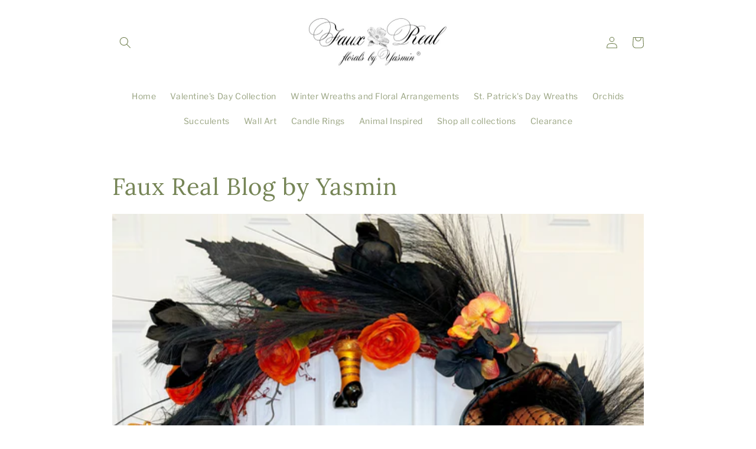

--- FILE ---
content_type: text/html; charset=utf-8
request_url: https://www.google.com/recaptcha/api2/anchor?ar=1&k=6LfHrSkUAAAAAPnKk5cT6JuKlKPzbwyTYuO8--Vr&co=aHR0cHM6Ly9mYXV4cmVhbGZsb3JhbHNieXlhc21pbi5jb206NDQz&hl=en&v=PoyoqOPhxBO7pBk68S4YbpHZ&size=invisible&anchor-ms=20000&execute-ms=30000&cb=fxq40uxfhy7g
body_size: 49545
content:
<!DOCTYPE HTML><html dir="ltr" lang="en"><head><meta http-equiv="Content-Type" content="text/html; charset=UTF-8">
<meta http-equiv="X-UA-Compatible" content="IE=edge">
<title>reCAPTCHA</title>
<style type="text/css">
/* cyrillic-ext */
@font-face {
  font-family: 'Roboto';
  font-style: normal;
  font-weight: 400;
  font-stretch: 100%;
  src: url(//fonts.gstatic.com/s/roboto/v48/KFO7CnqEu92Fr1ME7kSn66aGLdTylUAMa3GUBHMdazTgWw.woff2) format('woff2');
  unicode-range: U+0460-052F, U+1C80-1C8A, U+20B4, U+2DE0-2DFF, U+A640-A69F, U+FE2E-FE2F;
}
/* cyrillic */
@font-face {
  font-family: 'Roboto';
  font-style: normal;
  font-weight: 400;
  font-stretch: 100%;
  src: url(//fonts.gstatic.com/s/roboto/v48/KFO7CnqEu92Fr1ME7kSn66aGLdTylUAMa3iUBHMdazTgWw.woff2) format('woff2');
  unicode-range: U+0301, U+0400-045F, U+0490-0491, U+04B0-04B1, U+2116;
}
/* greek-ext */
@font-face {
  font-family: 'Roboto';
  font-style: normal;
  font-weight: 400;
  font-stretch: 100%;
  src: url(//fonts.gstatic.com/s/roboto/v48/KFO7CnqEu92Fr1ME7kSn66aGLdTylUAMa3CUBHMdazTgWw.woff2) format('woff2');
  unicode-range: U+1F00-1FFF;
}
/* greek */
@font-face {
  font-family: 'Roboto';
  font-style: normal;
  font-weight: 400;
  font-stretch: 100%;
  src: url(//fonts.gstatic.com/s/roboto/v48/KFO7CnqEu92Fr1ME7kSn66aGLdTylUAMa3-UBHMdazTgWw.woff2) format('woff2');
  unicode-range: U+0370-0377, U+037A-037F, U+0384-038A, U+038C, U+038E-03A1, U+03A3-03FF;
}
/* math */
@font-face {
  font-family: 'Roboto';
  font-style: normal;
  font-weight: 400;
  font-stretch: 100%;
  src: url(//fonts.gstatic.com/s/roboto/v48/KFO7CnqEu92Fr1ME7kSn66aGLdTylUAMawCUBHMdazTgWw.woff2) format('woff2');
  unicode-range: U+0302-0303, U+0305, U+0307-0308, U+0310, U+0312, U+0315, U+031A, U+0326-0327, U+032C, U+032F-0330, U+0332-0333, U+0338, U+033A, U+0346, U+034D, U+0391-03A1, U+03A3-03A9, U+03B1-03C9, U+03D1, U+03D5-03D6, U+03F0-03F1, U+03F4-03F5, U+2016-2017, U+2034-2038, U+203C, U+2040, U+2043, U+2047, U+2050, U+2057, U+205F, U+2070-2071, U+2074-208E, U+2090-209C, U+20D0-20DC, U+20E1, U+20E5-20EF, U+2100-2112, U+2114-2115, U+2117-2121, U+2123-214F, U+2190, U+2192, U+2194-21AE, U+21B0-21E5, U+21F1-21F2, U+21F4-2211, U+2213-2214, U+2216-22FF, U+2308-230B, U+2310, U+2319, U+231C-2321, U+2336-237A, U+237C, U+2395, U+239B-23B7, U+23D0, U+23DC-23E1, U+2474-2475, U+25AF, U+25B3, U+25B7, U+25BD, U+25C1, U+25CA, U+25CC, U+25FB, U+266D-266F, U+27C0-27FF, U+2900-2AFF, U+2B0E-2B11, U+2B30-2B4C, U+2BFE, U+3030, U+FF5B, U+FF5D, U+1D400-1D7FF, U+1EE00-1EEFF;
}
/* symbols */
@font-face {
  font-family: 'Roboto';
  font-style: normal;
  font-weight: 400;
  font-stretch: 100%;
  src: url(//fonts.gstatic.com/s/roboto/v48/KFO7CnqEu92Fr1ME7kSn66aGLdTylUAMaxKUBHMdazTgWw.woff2) format('woff2');
  unicode-range: U+0001-000C, U+000E-001F, U+007F-009F, U+20DD-20E0, U+20E2-20E4, U+2150-218F, U+2190, U+2192, U+2194-2199, U+21AF, U+21E6-21F0, U+21F3, U+2218-2219, U+2299, U+22C4-22C6, U+2300-243F, U+2440-244A, U+2460-24FF, U+25A0-27BF, U+2800-28FF, U+2921-2922, U+2981, U+29BF, U+29EB, U+2B00-2BFF, U+4DC0-4DFF, U+FFF9-FFFB, U+10140-1018E, U+10190-1019C, U+101A0, U+101D0-101FD, U+102E0-102FB, U+10E60-10E7E, U+1D2C0-1D2D3, U+1D2E0-1D37F, U+1F000-1F0FF, U+1F100-1F1AD, U+1F1E6-1F1FF, U+1F30D-1F30F, U+1F315, U+1F31C, U+1F31E, U+1F320-1F32C, U+1F336, U+1F378, U+1F37D, U+1F382, U+1F393-1F39F, U+1F3A7-1F3A8, U+1F3AC-1F3AF, U+1F3C2, U+1F3C4-1F3C6, U+1F3CA-1F3CE, U+1F3D4-1F3E0, U+1F3ED, U+1F3F1-1F3F3, U+1F3F5-1F3F7, U+1F408, U+1F415, U+1F41F, U+1F426, U+1F43F, U+1F441-1F442, U+1F444, U+1F446-1F449, U+1F44C-1F44E, U+1F453, U+1F46A, U+1F47D, U+1F4A3, U+1F4B0, U+1F4B3, U+1F4B9, U+1F4BB, U+1F4BF, U+1F4C8-1F4CB, U+1F4D6, U+1F4DA, U+1F4DF, U+1F4E3-1F4E6, U+1F4EA-1F4ED, U+1F4F7, U+1F4F9-1F4FB, U+1F4FD-1F4FE, U+1F503, U+1F507-1F50B, U+1F50D, U+1F512-1F513, U+1F53E-1F54A, U+1F54F-1F5FA, U+1F610, U+1F650-1F67F, U+1F687, U+1F68D, U+1F691, U+1F694, U+1F698, U+1F6AD, U+1F6B2, U+1F6B9-1F6BA, U+1F6BC, U+1F6C6-1F6CF, U+1F6D3-1F6D7, U+1F6E0-1F6EA, U+1F6F0-1F6F3, U+1F6F7-1F6FC, U+1F700-1F7FF, U+1F800-1F80B, U+1F810-1F847, U+1F850-1F859, U+1F860-1F887, U+1F890-1F8AD, U+1F8B0-1F8BB, U+1F8C0-1F8C1, U+1F900-1F90B, U+1F93B, U+1F946, U+1F984, U+1F996, U+1F9E9, U+1FA00-1FA6F, U+1FA70-1FA7C, U+1FA80-1FA89, U+1FA8F-1FAC6, U+1FACE-1FADC, U+1FADF-1FAE9, U+1FAF0-1FAF8, U+1FB00-1FBFF;
}
/* vietnamese */
@font-face {
  font-family: 'Roboto';
  font-style: normal;
  font-weight: 400;
  font-stretch: 100%;
  src: url(//fonts.gstatic.com/s/roboto/v48/KFO7CnqEu92Fr1ME7kSn66aGLdTylUAMa3OUBHMdazTgWw.woff2) format('woff2');
  unicode-range: U+0102-0103, U+0110-0111, U+0128-0129, U+0168-0169, U+01A0-01A1, U+01AF-01B0, U+0300-0301, U+0303-0304, U+0308-0309, U+0323, U+0329, U+1EA0-1EF9, U+20AB;
}
/* latin-ext */
@font-face {
  font-family: 'Roboto';
  font-style: normal;
  font-weight: 400;
  font-stretch: 100%;
  src: url(//fonts.gstatic.com/s/roboto/v48/KFO7CnqEu92Fr1ME7kSn66aGLdTylUAMa3KUBHMdazTgWw.woff2) format('woff2');
  unicode-range: U+0100-02BA, U+02BD-02C5, U+02C7-02CC, U+02CE-02D7, U+02DD-02FF, U+0304, U+0308, U+0329, U+1D00-1DBF, U+1E00-1E9F, U+1EF2-1EFF, U+2020, U+20A0-20AB, U+20AD-20C0, U+2113, U+2C60-2C7F, U+A720-A7FF;
}
/* latin */
@font-face {
  font-family: 'Roboto';
  font-style: normal;
  font-weight: 400;
  font-stretch: 100%;
  src: url(//fonts.gstatic.com/s/roboto/v48/KFO7CnqEu92Fr1ME7kSn66aGLdTylUAMa3yUBHMdazQ.woff2) format('woff2');
  unicode-range: U+0000-00FF, U+0131, U+0152-0153, U+02BB-02BC, U+02C6, U+02DA, U+02DC, U+0304, U+0308, U+0329, U+2000-206F, U+20AC, U+2122, U+2191, U+2193, U+2212, U+2215, U+FEFF, U+FFFD;
}
/* cyrillic-ext */
@font-face {
  font-family: 'Roboto';
  font-style: normal;
  font-weight: 500;
  font-stretch: 100%;
  src: url(//fonts.gstatic.com/s/roboto/v48/KFO7CnqEu92Fr1ME7kSn66aGLdTylUAMa3GUBHMdazTgWw.woff2) format('woff2');
  unicode-range: U+0460-052F, U+1C80-1C8A, U+20B4, U+2DE0-2DFF, U+A640-A69F, U+FE2E-FE2F;
}
/* cyrillic */
@font-face {
  font-family: 'Roboto';
  font-style: normal;
  font-weight: 500;
  font-stretch: 100%;
  src: url(//fonts.gstatic.com/s/roboto/v48/KFO7CnqEu92Fr1ME7kSn66aGLdTylUAMa3iUBHMdazTgWw.woff2) format('woff2');
  unicode-range: U+0301, U+0400-045F, U+0490-0491, U+04B0-04B1, U+2116;
}
/* greek-ext */
@font-face {
  font-family: 'Roboto';
  font-style: normal;
  font-weight: 500;
  font-stretch: 100%;
  src: url(//fonts.gstatic.com/s/roboto/v48/KFO7CnqEu92Fr1ME7kSn66aGLdTylUAMa3CUBHMdazTgWw.woff2) format('woff2');
  unicode-range: U+1F00-1FFF;
}
/* greek */
@font-face {
  font-family: 'Roboto';
  font-style: normal;
  font-weight: 500;
  font-stretch: 100%;
  src: url(//fonts.gstatic.com/s/roboto/v48/KFO7CnqEu92Fr1ME7kSn66aGLdTylUAMa3-UBHMdazTgWw.woff2) format('woff2');
  unicode-range: U+0370-0377, U+037A-037F, U+0384-038A, U+038C, U+038E-03A1, U+03A3-03FF;
}
/* math */
@font-face {
  font-family: 'Roboto';
  font-style: normal;
  font-weight: 500;
  font-stretch: 100%;
  src: url(//fonts.gstatic.com/s/roboto/v48/KFO7CnqEu92Fr1ME7kSn66aGLdTylUAMawCUBHMdazTgWw.woff2) format('woff2');
  unicode-range: U+0302-0303, U+0305, U+0307-0308, U+0310, U+0312, U+0315, U+031A, U+0326-0327, U+032C, U+032F-0330, U+0332-0333, U+0338, U+033A, U+0346, U+034D, U+0391-03A1, U+03A3-03A9, U+03B1-03C9, U+03D1, U+03D5-03D6, U+03F0-03F1, U+03F4-03F5, U+2016-2017, U+2034-2038, U+203C, U+2040, U+2043, U+2047, U+2050, U+2057, U+205F, U+2070-2071, U+2074-208E, U+2090-209C, U+20D0-20DC, U+20E1, U+20E5-20EF, U+2100-2112, U+2114-2115, U+2117-2121, U+2123-214F, U+2190, U+2192, U+2194-21AE, U+21B0-21E5, U+21F1-21F2, U+21F4-2211, U+2213-2214, U+2216-22FF, U+2308-230B, U+2310, U+2319, U+231C-2321, U+2336-237A, U+237C, U+2395, U+239B-23B7, U+23D0, U+23DC-23E1, U+2474-2475, U+25AF, U+25B3, U+25B7, U+25BD, U+25C1, U+25CA, U+25CC, U+25FB, U+266D-266F, U+27C0-27FF, U+2900-2AFF, U+2B0E-2B11, U+2B30-2B4C, U+2BFE, U+3030, U+FF5B, U+FF5D, U+1D400-1D7FF, U+1EE00-1EEFF;
}
/* symbols */
@font-face {
  font-family: 'Roboto';
  font-style: normal;
  font-weight: 500;
  font-stretch: 100%;
  src: url(//fonts.gstatic.com/s/roboto/v48/KFO7CnqEu92Fr1ME7kSn66aGLdTylUAMaxKUBHMdazTgWw.woff2) format('woff2');
  unicode-range: U+0001-000C, U+000E-001F, U+007F-009F, U+20DD-20E0, U+20E2-20E4, U+2150-218F, U+2190, U+2192, U+2194-2199, U+21AF, U+21E6-21F0, U+21F3, U+2218-2219, U+2299, U+22C4-22C6, U+2300-243F, U+2440-244A, U+2460-24FF, U+25A0-27BF, U+2800-28FF, U+2921-2922, U+2981, U+29BF, U+29EB, U+2B00-2BFF, U+4DC0-4DFF, U+FFF9-FFFB, U+10140-1018E, U+10190-1019C, U+101A0, U+101D0-101FD, U+102E0-102FB, U+10E60-10E7E, U+1D2C0-1D2D3, U+1D2E0-1D37F, U+1F000-1F0FF, U+1F100-1F1AD, U+1F1E6-1F1FF, U+1F30D-1F30F, U+1F315, U+1F31C, U+1F31E, U+1F320-1F32C, U+1F336, U+1F378, U+1F37D, U+1F382, U+1F393-1F39F, U+1F3A7-1F3A8, U+1F3AC-1F3AF, U+1F3C2, U+1F3C4-1F3C6, U+1F3CA-1F3CE, U+1F3D4-1F3E0, U+1F3ED, U+1F3F1-1F3F3, U+1F3F5-1F3F7, U+1F408, U+1F415, U+1F41F, U+1F426, U+1F43F, U+1F441-1F442, U+1F444, U+1F446-1F449, U+1F44C-1F44E, U+1F453, U+1F46A, U+1F47D, U+1F4A3, U+1F4B0, U+1F4B3, U+1F4B9, U+1F4BB, U+1F4BF, U+1F4C8-1F4CB, U+1F4D6, U+1F4DA, U+1F4DF, U+1F4E3-1F4E6, U+1F4EA-1F4ED, U+1F4F7, U+1F4F9-1F4FB, U+1F4FD-1F4FE, U+1F503, U+1F507-1F50B, U+1F50D, U+1F512-1F513, U+1F53E-1F54A, U+1F54F-1F5FA, U+1F610, U+1F650-1F67F, U+1F687, U+1F68D, U+1F691, U+1F694, U+1F698, U+1F6AD, U+1F6B2, U+1F6B9-1F6BA, U+1F6BC, U+1F6C6-1F6CF, U+1F6D3-1F6D7, U+1F6E0-1F6EA, U+1F6F0-1F6F3, U+1F6F7-1F6FC, U+1F700-1F7FF, U+1F800-1F80B, U+1F810-1F847, U+1F850-1F859, U+1F860-1F887, U+1F890-1F8AD, U+1F8B0-1F8BB, U+1F8C0-1F8C1, U+1F900-1F90B, U+1F93B, U+1F946, U+1F984, U+1F996, U+1F9E9, U+1FA00-1FA6F, U+1FA70-1FA7C, U+1FA80-1FA89, U+1FA8F-1FAC6, U+1FACE-1FADC, U+1FADF-1FAE9, U+1FAF0-1FAF8, U+1FB00-1FBFF;
}
/* vietnamese */
@font-face {
  font-family: 'Roboto';
  font-style: normal;
  font-weight: 500;
  font-stretch: 100%;
  src: url(//fonts.gstatic.com/s/roboto/v48/KFO7CnqEu92Fr1ME7kSn66aGLdTylUAMa3OUBHMdazTgWw.woff2) format('woff2');
  unicode-range: U+0102-0103, U+0110-0111, U+0128-0129, U+0168-0169, U+01A0-01A1, U+01AF-01B0, U+0300-0301, U+0303-0304, U+0308-0309, U+0323, U+0329, U+1EA0-1EF9, U+20AB;
}
/* latin-ext */
@font-face {
  font-family: 'Roboto';
  font-style: normal;
  font-weight: 500;
  font-stretch: 100%;
  src: url(//fonts.gstatic.com/s/roboto/v48/KFO7CnqEu92Fr1ME7kSn66aGLdTylUAMa3KUBHMdazTgWw.woff2) format('woff2');
  unicode-range: U+0100-02BA, U+02BD-02C5, U+02C7-02CC, U+02CE-02D7, U+02DD-02FF, U+0304, U+0308, U+0329, U+1D00-1DBF, U+1E00-1E9F, U+1EF2-1EFF, U+2020, U+20A0-20AB, U+20AD-20C0, U+2113, U+2C60-2C7F, U+A720-A7FF;
}
/* latin */
@font-face {
  font-family: 'Roboto';
  font-style: normal;
  font-weight: 500;
  font-stretch: 100%;
  src: url(//fonts.gstatic.com/s/roboto/v48/KFO7CnqEu92Fr1ME7kSn66aGLdTylUAMa3yUBHMdazQ.woff2) format('woff2');
  unicode-range: U+0000-00FF, U+0131, U+0152-0153, U+02BB-02BC, U+02C6, U+02DA, U+02DC, U+0304, U+0308, U+0329, U+2000-206F, U+20AC, U+2122, U+2191, U+2193, U+2212, U+2215, U+FEFF, U+FFFD;
}
/* cyrillic-ext */
@font-face {
  font-family: 'Roboto';
  font-style: normal;
  font-weight: 900;
  font-stretch: 100%;
  src: url(//fonts.gstatic.com/s/roboto/v48/KFO7CnqEu92Fr1ME7kSn66aGLdTylUAMa3GUBHMdazTgWw.woff2) format('woff2');
  unicode-range: U+0460-052F, U+1C80-1C8A, U+20B4, U+2DE0-2DFF, U+A640-A69F, U+FE2E-FE2F;
}
/* cyrillic */
@font-face {
  font-family: 'Roboto';
  font-style: normal;
  font-weight: 900;
  font-stretch: 100%;
  src: url(//fonts.gstatic.com/s/roboto/v48/KFO7CnqEu92Fr1ME7kSn66aGLdTylUAMa3iUBHMdazTgWw.woff2) format('woff2');
  unicode-range: U+0301, U+0400-045F, U+0490-0491, U+04B0-04B1, U+2116;
}
/* greek-ext */
@font-face {
  font-family: 'Roboto';
  font-style: normal;
  font-weight: 900;
  font-stretch: 100%;
  src: url(//fonts.gstatic.com/s/roboto/v48/KFO7CnqEu92Fr1ME7kSn66aGLdTylUAMa3CUBHMdazTgWw.woff2) format('woff2');
  unicode-range: U+1F00-1FFF;
}
/* greek */
@font-face {
  font-family: 'Roboto';
  font-style: normal;
  font-weight: 900;
  font-stretch: 100%;
  src: url(//fonts.gstatic.com/s/roboto/v48/KFO7CnqEu92Fr1ME7kSn66aGLdTylUAMa3-UBHMdazTgWw.woff2) format('woff2');
  unicode-range: U+0370-0377, U+037A-037F, U+0384-038A, U+038C, U+038E-03A1, U+03A3-03FF;
}
/* math */
@font-face {
  font-family: 'Roboto';
  font-style: normal;
  font-weight: 900;
  font-stretch: 100%;
  src: url(//fonts.gstatic.com/s/roboto/v48/KFO7CnqEu92Fr1ME7kSn66aGLdTylUAMawCUBHMdazTgWw.woff2) format('woff2');
  unicode-range: U+0302-0303, U+0305, U+0307-0308, U+0310, U+0312, U+0315, U+031A, U+0326-0327, U+032C, U+032F-0330, U+0332-0333, U+0338, U+033A, U+0346, U+034D, U+0391-03A1, U+03A3-03A9, U+03B1-03C9, U+03D1, U+03D5-03D6, U+03F0-03F1, U+03F4-03F5, U+2016-2017, U+2034-2038, U+203C, U+2040, U+2043, U+2047, U+2050, U+2057, U+205F, U+2070-2071, U+2074-208E, U+2090-209C, U+20D0-20DC, U+20E1, U+20E5-20EF, U+2100-2112, U+2114-2115, U+2117-2121, U+2123-214F, U+2190, U+2192, U+2194-21AE, U+21B0-21E5, U+21F1-21F2, U+21F4-2211, U+2213-2214, U+2216-22FF, U+2308-230B, U+2310, U+2319, U+231C-2321, U+2336-237A, U+237C, U+2395, U+239B-23B7, U+23D0, U+23DC-23E1, U+2474-2475, U+25AF, U+25B3, U+25B7, U+25BD, U+25C1, U+25CA, U+25CC, U+25FB, U+266D-266F, U+27C0-27FF, U+2900-2AFF, U+2B0E-2B11, U+2B30-2B4C, U+2BFE, U+3030, U+FF5B, U+FF5D, U+1D400-1D7FF, U+1EE00-1EEFF;
}
/* symbols */
@font-face {
  font-family: 'Roboto';
  font-style: normal;
  font-weight: 900;
  font-stretch: 100%;
  src: url(//fonts.gstatic.com/s/roboto/v48/KFO7CnqEu92Fr1ME7kSn66aGLdTylUAMaxKUBHMdazTgWw.woff2) format('woff2');
  unicode-range: U+0001-000C, U+000E-001F, U+007F-009F, U+20DD-20E0, U+20E2-20E4, U+2150-218F, U+2190, U+2192, U+2194-2199, U+21AF, U+21E6-21F0, U+21F3, U+2218-2219, U+2299, U+22C4-22C6, U+2300-243F, U+2440-244A, U+2460-24FF, U+25A0-27BF, U+2800-28FF, U+2921-2922, U+2981, U+29BF, U+29EB, U+2B00-2BFF, U+4DC0-4DFF, U+FFF9-FFFB, U+10140-1018E, U+10190-1019C, U+101A0, U+101D0-101FD, U+102E0-102FB, U+10E60-10E7E, U+1D2C0-1D2D3, U+1D2E0-1D37F, U+1F000-1F0FF, U+1F100-1F1AD, U+1F1E6-1F1FF, U+1F30D-1F30F, U+1F315, U+1F31C, U+1F31E, U+1F320-1F32C, U+1F336, U+1F378, U+1F37D, U+1F382, U+1F393-1F39F, U+1F3A7-1F3A8, U+1F3AC-1F3AF, U+1F3C2, U+1F3C4-1F3C6, U+1F3CA-1F3CE, U+1F3D4-1F3E0, U+1F3ED, U+1F3F1-1F3F3, U+1F3F5-1F3F7, U+1F408, U+1F415, U+1F41F, U+1F426, U+1F43F, U+1F441-1F442, U+1F444, U+1F446-1F449, U+1F44C-1F44E, U+1F453, U+1F46A, U+1F47D, U+1F4A3, U+1F4B0, U+1F4B3, U+1F4B9, U+1F4BB, U+1F4BF, U+1F4C8-1F4CB, U+1F4D6, U+1F4DA, U+1F4DF, U+1F4E3-1F4E6, U+1F4EA-1F4ED, U+1F4F7, U+1F4F9-1F4FB, U+1F4FD-1F4FE, U+1F503, U+1F507-1F50B, U+1F50D, U+1F512-1F513, U+1F53E-1F54A, U+1F54F-1F5FA, U+1F610, U+1F650-1F67F, U+1F687, U+1F68D, U+1F691, U+1F694, U+1F698, U+1F6AD, U+1F6B2, U+1F6B9-1F6BA, U+1F6BC, U+1F6C6-1F6CF, U+1F6D3-1F6D7, U+1F6E0-1F6EA, U+1F6F0-1F6F3, U+1F6F7-1F6FC, U+1F700-1F7FF, U+1F800-1F80B, U+1F810-1F847, U+1F850-1F859, U+1F860-1F887, U+1F890-1F8AD, U+1F8B0-1F8BB, U+1F8C0-1F8C1, U+1F900-1F90B, U+1F93B, U+1F946, U+1F984, U+1F996, U+1F9E9, U+1FA00-1FA6F, U+1FA70-1FA7C, U+1FA80-1FA89, U+1FA8F-1FAC6, U+1FACE-1FADC, U+1FADF-1FAE9, U+1FAF0-1FAF8, U+1FB00-1FBFF;
}
/* vietnamese */
@font-face {
  font-family: 'Roboto';
  font-style: normal;
  font-weight: 900;
  font-stretch: 100%;
  src: url(//fonts.gstatic.com/s/roboto/v48/KFO7CnqEu92Fr1ME7kSn66aGLdTylUAMa3OUBHMdazTgWw.woff2) format('woff2');
  unicode-range: U+0102-0103, U+0110-0111, U+0128-0129, U+0168-0169, U+01A0-01A1, U+01AF-01B0, U+0300-0301, U+0303-0304, U+0308-0309, U+0323, U+0329, U+1EA0-1EF9, U+20AB;
}
/* latin-ext */
@font-face {
  font-family: 'Roboto';
  font-style: normal;
  font-weight: 900;
  font-stretch: 100%;
  src: url(//fonts.gstatic.com/s/roboto/v48/KFO7CnqEu92Fr1ME7kSn66aGLdTylUAMa3KUBHMdazTgWw.woff2) format('woff2');
  unicode-range: U+0100-02BA, U+02BD-02C5, U+02C7-02CC, U+02CE-02D7, U+02DD-02FF, U+0304, U+0308, U+0329, U+1D00-1DBF, U+1E00-1E9F, U+1EF2-1EFF, U+2020, U+20A0-20AB, U+20AD-20C0, U+2113, U+2C60-2C7F, U+A720-A7FF;
}
/* latin */
@font-face {
  font-family: 'Roboto';
  font-style: normal;
  font-weight: 900;
  font-stretch: 100%;
  src: url(//fonts.gstatic.com/s/roboto/v48/KFO7CnqEu92Fr1ME7kSn66aGLdTylUAMa3yUBHMdazQ.woff2) format('woff2');
  unicode-range: U+0000-00FF, U+0131, U+0152-0153, U+02BB-02BC, U+02C6, U+02DA, U+02DC, U+0304, U+0308, U+0329, U+2000-206F, U+20AC, U+2122, U+2191, U+2193, U+2212, U+2215, U+FEFF, U+FFFD;
}

</style>
<link rel="stylesheet" type="text/css" href="https://www.gstatic.com/recaptcha/releases/PoyoqOPhxBO7pBk68S4YbpHZ/styles__ltr.css">
<script nonce="8z2gOvrrWGK9A8fw5PfZeg" type="text/javascript">window['__recaptcha_api'] = 'https://www.google.com/recaptcha/api2/';</script>
<script type="text/javascript" src="https://www.gstatic.com/recaptcha/releases/PoyoqOPhxBO7pBk68S4YbpHZ/recaptcha__en.js" nonce="8z2gOvrrWGK9A8fw5PfZeg">
      
    </script></head>
<body><div id="rc-anchor-alert" class="rc-anchor-alert"></div>
<input type="hidden" id="recaptcha-token" value="[base64]">
<script type="text/javascript" nonce="8z2gOvrrWGK9A8fw5PfZeg">
      recaptcha.anchor.Main.init("[\x22ainput\x22,[\x22bgdata\x22,\x22\x22,\[base64]/[base64]/[base64]/[base64]/[base64]/UltsKytdPUU6KEU8MjA0OD9SW2wrK109RT4+NnwxOTI6KChFJjY0NTEyKT09NTUyOTYmJk0rMTxjLmxlbmd0aCYmKGMuY2hhckNvZGVBdChNKzEpJjY0NTEyKT09NTYzMjA/[base64]/[base64]/[base64]/[base64]/[base64]/[base64]/[base64]\x22,\[base64]\\u003d\x22,\x22D8OWwo3DjMOfwrTCmnbDssKRejZYwqnDqGV2BsOqwopNwpvCo8O8w5NYw5dhwqLChVRDSA/[base64]/[base64]/w6paw6NdCcONCmhQwqjDu8OVw6LDocK1TRLDviXDpSHDg1PCtcKbJsOQEQ/Di8OKIMKrw65yMhrDnVLDlxnCtQI/wq7CrDk4wp/Ct8KOwp9awrp9JGfDsMKawqQyAnwlYcK4wrvDtsKqOMOFF8KZwoAwPMOBw5PDuMKTHAR5w6/Cvj1DTilgw6vCrsOxDMOjfz3ClFtZwqhSNmjCpcOiw59qeyBNOcOCwoodRsKbMsKIwrpSw4RVVDnCnlpmwpLCtcK5EXA/w7YJwpUuRMK0w4fCinnDgcO6Z8OqwovCqAd6DDPDk8Omwr7CnXHDm1MSw4lFGH/CnsOPwrYWX8O+IMK5Hldow43DhlQ1w4hAclHDk8OcDmdgwqtZw7XCk8OHw4YjwqDCssOKcsKyw5gGZRZsGQJUcMOTGcO5wpoQwq8uw6lAXMOhfCZkICUWw6XDtCjDvMOfCBEIbl0Lw5PCnmlfaX9lMmzDpnzCliMVakcCwpjDhU3CrQF7ZWw5VkAiEcKzw4s/TA3Cr8KgwokDwp4GUsORGcKjMSZXDMOewoJCwp1zw7TCvcOdZcOaCHLDlsONNcKxwrTClyRZw5LDm1LCqQjChcOww6vDlMO3wp83w5IZFQEUwo8/dCJdwqfDsMOYGMKLw5vCt8KAw58GMsKMDjhkw4svLcKUw58gw4VPV8Kkw6Z+w4gZworCtsOiGw3Dug/ChcOaw5vCuG1oCMOcw6/DvBIVCHjDkWsNw6AFGsOvw6lvdn/DjcKsfUsfw6tBRMOsw77DisKRK8KeZ8KCw5bDlsKbYFJjwqcaTcK+T8OUwobDvUzCucOew4jCuDEaWsO5JSHCvwY0w5NCT11rwq7Cq05Lw5rChMO/wooiRsKUwrzDqcKANMOzwofDmcKEwr7CqA/[base64]/CnsKDwqTCiiQPwrrCnMKdw4VvGcOOw6x4B3jDqHc+bcK4w5gww5LCssOQwqXDvMK2DhLDp8OgwovCpDvCtsKkfMKjw77CiMKmwr/CphQHFcKTbzZaw6daw6AywpVjw4dIw4PCgxw0BcKlwqQpw4EBLW1Sw4zDrgnDgMO8wqjCsS/[base64]/[base64]/woPCh8Kfwp0LwrM2E8KjJ09fdMKMwo0ySMOsYsOGwonCpcOCw5rDujxoNsKjfsKWZjXCmTlnwqcBwqAVYMOawpjCuijCg05eScKlY8KzwoI+M1AzKQsOVcKjwq/CgAPDlMKGwq7CrgUtHAcUbBd7w5Ytw4zDr2ZfwrLDiy7CilrDocOqJMO0OMKdwoh/TxrDhcKxFV7DtsOOwr3DuTTDl3M9woLChSMnwrbDrD7DlMOgw7FqwrvDo8Olw6UawrYfwqN4w4k5BcKlIsOgFnfDuMK2NVAmb8KDw6MIw5XDp07CnDsnw4DCj8O5wpxnK8KaBVDDm8OIGsOqcC/CrHfDmMKbfTFFPBTDp8OXfXfClMO0wo7DvDLCrR3CkMKdwq4xdDMJLsOjVk1Ew7M8w6VxdsKMw6ZPD0nChMO8w6jDvMKcZ8O3wqxjfi7Co3/CncKaSsOSw6DDt8KiwrnCpMOCwrbCqWBJwr4HdEvChgJcXE7DkybCnsO5w5/[base64]/CvmfDvDjCpA/ChCLCr8OsZcOhV8OKwoHDrG8yESLChcOVw6NAw5tbVwHCnSQ6KwZFw61bOSQYw5Ikw7HCk8OnwrdaP8OWwp8HUFpzZAnDq8KaCMOnYsOPZCBBwrBQD8K5YDxQw7ogw4kAw4/DosOawp8cTwLDqsKtw7PDlAZ9S11BZ8KmPGfDm8KnwoBfesKpe0UMSsO1ScOwwq4xH0IWV8OMYH3DsgbCjcKHw4LCl8OiQ8OHwoIow5PDqcKQPQvDtcO1KcOvcWVLU8KnIFfCgSAxw7bDpSDDtH3DqCDDm2bCrkkVw73DjxXDlMOiDT0VM8OLwphfw6E8w4/DkToCw7R8DMKAWjXCrMKPO8O1X3DCpy3DhicpMQwlCMOsNcOsw5Yzw5x/BcOmwrzCkEpcZHjDsMOnwrx9EsKRElDDhcO/wqDCucK0wrZ/[base64]/[base64]/fiHDoMKNKinCi8KEw77CosO1w7UyQcKaw7VqICDDnnTCikvCo8KPaMKpIcOhXRpBwoPDtElpwpHCjgtPVMOsw5MrCFYUwp/DiMO8CcOpGTsVLEbDisKdwotSw6LCkjXClXrDg1jDm3p/worDlsOZw48OCsOqw5jCp8KUwr0zU8OuwoTCjsK7aMOuWcOgw6FhPCsWw5PDgG7DrMOAZcOHw44TwqR9JMOYScKdwqA5w7F3bA/CuUBow6nCjVw4w51aYSnCgcKTw6fCgnHCkCJ1WMOoYBjCh8ODw4bCt8O8wqfCvng/[base64]/[base64]/DgMOvCcOkw6/DtGE6w4bDnsOxVnPCiMOrw57CuTUKBFhow7xCDsKPZwzCuCfDjMKBL8KeBcOPwqfDhRfCvMO7aMKDwojDn8KFfsOOwpRowqjDtgVAUMO2woBlBQXCl0zDpMKEwo3DgcO1w6lnwqfDgFRgIcKaw7VUwqNow4lKw6nCmcK1AMKmwr/Do8KPeWowTS7Dm2AUD8KAwoU0aE9AL27DknXDiMKrw4cqN8K/w7QvZcOmw6vDisKFR8KPwpNrwp9pwo/CqVPCgRLDksO6B8OidMKyw5XCo2ZbM3Q8woXDnMORX8OXwrUnPcOnJAbCmMK9w6LCkx7CtcKNw6nCisOlKcO9VhRQQcKPNwQtwogPw63Dn0hDw5IWw60ZRgTDvcKzw7hzEcKWwovCggp5SsOUw4nDrVLCjQ8Pw5sAwr0RKsKnVWU/wq/Dj8OQK1B7w4cwwqPDphl4w43Ch1UTSjXDqG1BRMOqwofDkhk4A8OiahM/T8O5GD0gw6TCnsKxNDPCn8OGwqPDmlQgwq/DocOjw58Kw7LDpMO9FsOrCARgw5bDqCrCnQAnw7LCmhF6wqTCp8K5akkyHcK3FjNRKkbDpMKvIsKmwpHCkMKmb3kLw5xBGMKzC8OMMsOsWsOTMcOMw7/Dk8OWJCTCqQV8wp/Cv8K4T8Ofw7B5w4PDvsKnOz1uEMOGw5rCrsO4QAorY8KpwqF4wpjDlXzCnsKgwoNXUsKUYMOWQMO5wpDCksKmb0cLwpc0w6Yiw4bClkTCg8OYMsK8w73CiCJBwoU+w59hw4wBwp7CoH/[base64]/[base64]/Cn8KFXcKjw4LDrkphwqHCssKRwrAWfHHCpsOYcMOywoLCvnLClzciwoMgwoQuw5BtDy3CkWE0w4HDssKXRMK7RUzCv8KOw7gvwrbDmXJlwrZ4IwDDp3PCnBhTwo8Hw69bw4dDZm/CmcKkwrEFQAl5CVQDPldraMKUfgMUw74Mw7TCpMOowrdiAWtfw6MXOhZ1wpXDh8OVKk7CqXllC8Kaa2txO8OvwpDDm8OuwosFC8KkWnwiPsKmWsOAwooSbcKYbxXCi8KAwqbDpsO4PMORZzHDmcOsw5vCvzzDs8Kiw4Zgw4gkwofDgsOBwoMILG4BaMKaw7YHwr/[base64]/CmWnDjB/CpWQLe8KNFDofwpUuwpHDsTHCrMO4woJNYMKWFirDsiPCuMKlCEnDhz7DqAIcTMKPaGc1WAzDu8Obw4BJwrIxTsOyw5LCpX/[base64]/Dli8SwqbCnCgyw4sAFMOJFsOxwo3CmcOfQBvDg8KzDFA0wo/[base64]/DqnHDocK/[base64]/w55LasKVw63DnXxQOcOBD8KxM8K6wrzDjMOnPMOhJ8O2w7jDuDjDkEfDpjnClMKWw77CjMKdAAbDgAZbW8O/wofCuGdaeApaZHhJYcKlwoFdNS08B0w/w7o+w4pRwqp3DMKfw440CsO4wrIlwoLDiMO5G3QEYx3CvS8Ww5LCmsKzHlInwo9vJMOiw4/CuFrDsRkHw5oLTcKnGMKIJh3DrT3DksOuwpzDlMOEcxwnei5ew5YDw5Akw6XCusOUJE/CucKnw7F2Fz57w7gew4nClsOmw5gtGcOswqjChD/DnjVzJsO3wqxsAMK9T03DgcKDwp1owqbCl8ODeD/[base64]/Duj/CoRNDwq7Ci8KUKsKCBAXCocKPwo1YCsO6w6zCjwB+wrAWH8OUVMKvw5DDvcOEcsKqwp5GLMOnAsOJNU5NwpTDryXDnzrDvhnCrlHClRhMUGsgXGFTworDucOQwq5DD8OjecKDw4vCh2vCjsKIwrJ1OsK/[base64]/CpnnCncKeScKswqgXAcKoP1FSw6N8G8KfKhlHwrTDsXFvU2dfwq3Cvk08wqcTw4g2QXY/eMKaw71Cw6NiYsKtw50vAMK2BMKVGi/DgsO/YSJiw6fDmsOjXEUuIyvCs8OHw69hWjoIwolMwo7DpsO8RcO6w4Ilw67Dv1nDjcO1w4bDpMO7Q8OiX8Olwp7Dh8KiVcKgacKpwrXDoQ/DqH7CjWFVEC/[base64]/CoFjCh30lRVvCv8OCwqzCjxwebjwIL8ONw6ctwrlnwqDDsEkRegfCoiPDnsKoaRTDs8OVw6Eiw7k1wqgNw5pxcMKoN2pdWMK6wpnChWoFw6fDj8OrwroycMKvOcOVw6oowqPCgCfCtMKAw7/Cj8O5wr9mw7fDg8KfdUB6wozCssKnw7RpDMONSSQ4w58pc2LDt8OBw45BfsO0cQFzwr3Co1VMTndmJMKNwqLDon1QwrkKWMKzOcKmwojDg0XCqSXClMO7XMOwTi/[base64]/CtCXCrcObwqA0w6rDtsKPwooGwpkqXsOUEcK+DHp7wo7Dv8O/w5TDoU/DgDw/[base64]/[base64]/[base64]/[base64]/ClMKYw7fDt2UDX8KZw6R1w5Zgw5snwpXCqWQWbzPDvXDDjcOjHMKgwqF8w5fDvcOWworCjMOgElp7QkHDonAYwr7DjQUdIcOLO8Kuw6DDocO4wp/Du8KFwqARVcOVwrLCscK4AsKxwpMeXcOgw4PDsMORD8KTOhzDij/[base64]/DkMKpw4TDgxTCh1HCtsONwohvwr5Jw7Mgw7ZdwpvDuzlpLMOpRsKyw7rCkiEsw69dw4J4NcK8wrLDjTrCu8KwR8O1R8KTw4bDi1PDhlVgwrTCoMKNw4FFwq0xw7/CksOXMxjDoFd7J2bCjCbCjiLCvRxIACDDq8KYCC1owpLCukLDosOxGsK/DUpMfcOdGsKTw5TCsGrCpsKdE8Kvw4XCjMKnw6hrHXLClcKvw6Zxw4fDiMOZFsKOcMKUwpPDpcOEwp0pRsK0YcKcD8O5wqISw7pFRV1LfhbClcO/DkHDpsO0w6Niw7fDp8KsSGXDhVhwwr7Cix8/MH0OLMKlSsOKaEV5w47DllJ2w7LCvA5ZA8KTbFTDq8Okwo4+w5lVwogjw67CmMKbw7zDnE/[base64]/DhwHCsinDljzDsF7Ci8K1DMO2fEhgC0NOa8O/w7NPwpF8QcKvw7DDlEJ4Wgg2wqfCvSUjQmDClQIzwofCgzk0UMKIV8Kcw4LDgkQXw5gXw4/Cp8O3wpvDuGRKwodJw4Q8wqjDuRsBw5IfPn0dwrYzOsOxw4rDkw0dw4k0BcOnwq/ChcO8wpTCvGVyRkUGElbCjcK+ID/[base64]/[base64]/CjcOCw5hydcKZw55gwq/[base64]/wpwIwoopRMKFw4ZKwq7ColowdW4ewqPClVXDvcK0F13CiMKOwocVwrnCp1zDgzMZw6o0GcORwpAxwox8BDDCj8Kzw5Eiwr/DigvCr1hSKHHDhsOnIwQDwosOwrFrSRjDnQvCoMK1w447w6vDrxogw6cCwpFGHlvCncKHwrgowrwLwrJ4w7pjw7JQwpc0bVg7wq/DoyHCqcKbwoLDsGd9QMKgw7HCmMKiE3ZLNgzCvsOHRxjDv8O2Z8O7wovCuBNWIcKkwqQJIMO5w7FzZMKhKcKVd0Nyw7LDj8OWw6/[base64]/wo4vFcOVNcO6w4c1wrEHdCrClzrDtG16dMKdGTvCtgrDqSo3cSotw6VHw74Xwq0vw6DCv1vDhsK5wrk+J8KFfkTCjDZUwrrDnsOfA35ZNMKhH8OWTDPCqMKHGHFkw4smZcOeY8KTZ01hDcK6w7jDslphwpURwpnClmXCnRPCkDIqQ3DCg8Omwq/CqMKzQnPChcOrYVAtAVIaw43Ch8KGRcK2cRzClsOsFydhRmApw7cLIMORwpPDgsOWwoFNAsONZWFLw4rCnQkEf8OuwpfDnQp5bW17wq7CnMKDI8Ozw7jDpChjNcOFYXDDmwvCvG5fw7oaS8O2WcO9w57CvjvDpUgYCsOvwotnaMOPw5DDu8KOwqtoJX4twq/CoMOTZlR2TjnChBoeMsOJf8KZBXhTw6rDjj7DucKoQ8OgWcK8C8OESsKNdMOuwp9Nwp5HIR7Dgyc9a0LDlCjCvT81wqxtFxRXBj0qG1TCqcKtNsOBWcKYw53DoCrCvijDtMKYwqLDh3Now4HCgcOkw5E2KsKfN8K/wrvCpG7CqQ7Dg21SZMKrXmPDpgsuGsKxw7Ysw69+f8OuQTM6w5zChjp0PgUew57DjsKCJjTCrcOswobDicOgw7sdH2hwwpLCucKPw5xfJMORwr7DqMKADMO7w7LCuMKIw7PCs0sDHcK/[base64]/XQLDocK0P8KIODnChMOkworDpSHCq8Oqw7sSwokiwqErw5zCmAY1OsO7THZ8DMKUw61xETQuwrHCphPCpxVOw7bDmmbDv3DCu05Hw5I5wrnCuUVUKHzDsk/ChMK7w596w7MvP8KTw4vDlV/DmMOKwp91w7zDocOGw7DCvA7DvsO2w783bcOMTjTCi8Ovw6l5KEFqw4gZZ8KgwoPCjlDDgMO+w77CjjzClMO7SVLDg3LCkD/CsAhGYMKKQcKXWsKSdcK3woEwE8KtT0Frwo9qIcKow7bDoTshRktRdUM8w7DDssKVw481esOPBxFNfBJmX8K4IlN/FT9FADxQwo84esO5w68ewqzCtMOUw79BZSRQGcKPw5snwoXDtMOzZsONQ8O/w4jCgcKdJ05cwprCvsKpBMKaacK8w6nCmcOKw49WSGgmTcOyWTVdP1oNw6bCsMKzfX1nVCN0IMK/[base64]/[base64]/Du8KcK8KnwpJowoXCiyspIyMWw6nCqgjDgcKZw6bCq2k0wpsww5NmasOGwqbDs8OkCcKRwo9Qw4N/w5IhT1R2OgDCjXbDvXTDr8K/OMKKByQkw5J2HsOBWiV5w77DgcK0RlTCqcKpBUFmV8ONc8OGbETDnWAXw41WMmrDuhsPE1rCu8K2HMO+w7vDnUlxw5gCw4AZwrTDpDkgwqnDsMOlw5shwoDDrMODw6s+fsO5wqzDphUYZMKHEsOrNw0Jw4xqWyXDk8K/bMKJwqEKZcKXXUTDjlXCrcKAwqTCt8KFwpNlCsKtV8KCwq7DusKDw714woLDnxbCtsKBwpwiSi5eEwkHwqXCgMKrTsOkcMKBOjjCgw3CpMKuw40Kw5EgL8O1STdQw6TChsKJZ25YWSXCksKZNH3Dl0JtWcO+JMKvVCkGwrzDrcOvwrTDojckfMOYw6/CgcK1w6VWw4xzw6JwwqbDrcOBWsO6ZsO0w74OwpgDJ8KuD0Ytw5bDsR8hw7vDrxw2wqvCjnLCsVc0w5LChMO6wo95ZjfCvsOqw7geEcO3fMK+wp4Hf8KZNEwvK0DDv8OLAMO8HMOsaFFddsOJCMK2eld4NCXDh8Oqw7pEHcOiSEtLTzNDwr/CpsOlVzjDv23DsAfDpwnChMKzwqEyJcO1wp/CtTLDgMOcd1LCoFlBUFNvQMKJN8OhHiTCuBl6w6tfDSLDocOsw6TCo8K6fBkAw7PCrEZ2dnTCvsKmwrDDs8OPw7bDvsKXw5nDucOLwoR2Rz7CrMKZGVAOLsOgw6Quw6LDucOXw5DDgkDDoMO/wpDCk8Kvw44bTsKucWrDtMKofMOxGcOYw6vDpyxgwqdvwrd2fcKbDyrDr8Kbw5TCvn/[base64]/CuFcHBTUHIcKyK0LDkMKWXA3DuMKYw4vDnMKWw6jCo8OZScObwrzDnMOpYcK/fMKVw5UtLHzCiVhiR8KNw6HDjsK3ecOEasO7w6ZiFWLCpVLDvjleZC9TdShVA1oWw7A2wqAvwrHCl8OkNMK9w67Com1oMS4HAsKdLn/DhcKzwrfDscKCTCDCqMOcNVDDssKqOGXDlQxiwqrCu1MNw6nDlw5peRzDr8K+TlIhTyE4wr/Dq0NSLAI6wpNhFsOAwrchRcKxwpkywp88dsOpwqfDl1wnwr/DhGnCvMOuXnvDjsKCZcOEZ8K9woHDhcKgN30sw77DgwRpOcKowrBNTATDjjgpw6pjGV5iw5TCgzJawovChcOufcKhw6TCqCnDpigrw7jCkxFQTWVEB37DlGJQCMOSdjzDucO+wpV4XSpgwpEvwrwILnTCqcK7cGRPFEIewpDCv8OPEy/CiU/DuWQ/[base64]/[base64]/CgnLDpsOiecK5b8OudMOcw4bDu8Osc17CuF00wrYOw5ZGw7LCmcKgw7p8w6HCsigXNGB6wqQ1w7/Cr1nCqFBVwoPCkj1hA3zDmC9GwobCt2rDs8OKQXpRR8O4w67Ct8Kcw70BbcOew43ClnHClSPDoVITwqhtT3IMw453wowBw58xMsK6chnDr8OyRhLDinXDqybDmMKBFz4zw7/[base64]/DlxtUTMK7YsOjw6PCoMKsTCrCqcK+QcKGw6/Dui3CgjvDscOQVy4WwqPDqsOzPDwzw6dGwrUBPsOnwq5uEMKKwoXDixfCohcbPcKJw6HCiw9Gw6LDpAs4w49Hw4AIw6YvChjDiwfCtR7DlcOVS8OdC8Kaw6/[base64]/w70uwqVAw6guw4MvLsKIwp/CtQpwGcKRIMO7w5PDq8KwOCnChU/DmsOdQ8KgJXrChMOAw43Dr8KBUyXDl0UQw6cTw6/[base64]/wp/CuHkFw4TColFDIcKsXR/DiMKew5fDnsOpfQInM8KqdV3CmT41w5/Cn8KxdsOJw7jDh1jCiijDkTTDlDrCtMKhw6bDs8Klwp82w7/CmRXDusOmIQ56w6YAwpXDpcO1wqPCmsOXw5Fmwp/CrMKqKE3CpkTClU9aJ8O9RMOcKmF9blnDvncCw5Q5wobDtk4qwq8/w4ZkHQjDkcKvwoDChMOBTMO5TsOXcF/DngHCs2HCm8KiJlLCnMKeLxEGwqbCvHLDiMKSwrDDny7CogA8w6h4QMOFKnUGwptoExXCn8K9w49Hw4gJUATDm383wrwEwpnDtGvDkMK0w7ZKLRPDixzDusK6DsKZwqcqw4EwZMOPwr/CgQ3DhzrDvMKLb8OMcSnDgAUgfcKNF1I2w77CmMOHDAHDk8KYw716YiPDj8K+wrrDhsKnw5xWIw3DjT/Ch8KqJTRPFcO/PMK6w5XDtMOoGU8owrUMw43CmsOvasK0esKJwpQ8SifDuGIbQcOuw6NzwrLDl8ODQsOlwqbDgQRvBH3DpMKhw4jCqhvDucO0YsOKB8O/[base64]/w6LDqCDDlcOww73DphVbw6ECwr/CoMOFwrPCjU1scBLDuHzDq8K0BsKFJRdpIg1wWMKhwo1JwpnClHwpw6tFwoJRHHZ6w7YMPwTCukzDkBt/[base64]/DswASwpbDhcKsZxHDvQAVN8OzwrrDiG7CgMOHwplcw7xDKFQGHVJoworCqcKpwrpsHkLDhULDm8Ouw6zCjDXCrcOAfivDh8K1ZsKhQ8KaworCnybCh8OJw6nCgQ7DpsOrw6fDtcKEw4d3w6t0fMKoTnbCmsKXwqPDknrCrsO5wrjDpR1GY8Opw7LCjFTCsVjDmsOpFn/DpxvCmMOqQXfCk2MwXsKAwpnDhBcCVibChcKxw5cGfVY0wpTDtRrDoUx3ClRow4jDtQA+QT5AMRXCnUVcw5/DuXfCnjbDrcKDwojDmikFwqxPMcOuw43Dv8KWwoLDm0sQw6hfw4rCm8KfH2o2wo3Ds8O2wrDCmgLCk8OQEBR/woMjTxI2w6PDqTknw40Bw7oFQ8KoU10YwrdQd8OJw7oQDMK1wp/DvMOpwrwUw4HCh8OKSsKCw5zDlsOjIMOqbsKVw5pSwrvDhzptO1TCig4nHgPDssK1wpDDlMO1wqTCpcOHw4DCi1Ngwr3Dq8Klw7nDvRUQcMOocC9VVSvDpW/[base64]/[base64]/OMKrZXHCmcOtwoTDiB8HIsKRwqs6wqVAfMOVeMO0woxKKG4xFsK0wrLCnArCpFEgwq94wo3CrcKUwqY9XBbCjnUsw6EEwrXDtcKeS24KwpnCskcLADsqw5jDrcKmcsOAw6rDkMOuwq/Dn8KiwqJpwr1lLAtpY8KtwofCpDgbw7nDhsKzbcKhwpXDjcKhwrbDjMOLw6DDocKVwqHCnErDpG7CsMOOwoJ5fcO7wpsKMl7DvT4ZJD3DncOYXMK4YcOlw5zDrR5qdsOoLELCk8KQX8OiwqJPw5MhwqNTI8Oawp9VL8OvaBlxwrJNw5/DtRDDhWEMciXCnVzCrBF3w41Mwq/CmVZMwq/DhsKnwrsQNFDDuHLDm8OgN0nDnsOawoIoG8OmwrDDkTgGw5Mcwo/CjcOTw7IPw4tKAFDClC99w7R9wrrDt8OACnvCnzwwEHzCj8OUwrE9w7/CjCbDmcOEw7LCj8KdKFw1wp1Fw78iFMOvW8Kqw4jDvsOjwqPCgMOzw6ccLhjCumIVNW9bwrhhKMKCw71swqBUwpzDiMKrb8OPDTPCh1nDtUPCusKrZEMSw4nCucOLSF7Dk1gHwpbDp8KPw5bDk30owpArBm/ChcOmwq9dwrlRwrk6wqrCoyrDocObJiXDn28IKzDDjcOzw7jChsKYcWNEw4PDocOvwpI9w7wNw6wEMjnDshbDgcKgwpPDoMKmw5oVw7PCtRTCrClFw5vDg8OWUWtmwoMVw4bCoj0uMsOHDsOCE8OiF8Kww6HDtHjDisO+w7/Dt2YBN8KkL8OGG2PDnxhwa8KgTcK+wrjDiEcMWzPDp8KtwrLDi8KAwo4UKyzDgBDCp30lOXBLwp1SPsOVw5PDscKRwq7Ct8Ogw7jCjMKaG8Kew6IUB8K/ADcHTXHCrMOUw4QOwq0qwowhTMOAwo3DrQ9qw6QCXnJbwphpwr9CJsKkdsOkw5/[base64]/CkcKRCX4swoM4w7krwpzCgE3CucOiPU7CjgzCjVjCm2B4N3XDlhNaaBoywqAPw74UejXDl8OCw4zDksK5OB1cw4lHfsKEw4kIwoVwC8Kjw77Cqi00w45nwr7CoSA2woopw6/CsTPDn0PCicOQw6TChcKKOcOqwozCiXM8wrExwoJlwrFSZsOYw5J/BVJRBgTDikXChsObw6TDmz3DgMKUOCnDusKgwoPCl8OKw5/DosKkwosxw4YywrtQfRB8w585wrwlwr3DtwHComFqAzRqw57DtDlzwqzDjsKmw5XDnSE+O8Oow5cDwrDCqcK0eMKHaAzCumfCsjHDqGILw5hZw6HDhzJiPMOLc8KJKcKCwrtuZFNjP0DDhcOjeT8KwpzCnV7DpTTCkMOISsOmw5cjw4BlwpUiw5LCrQPChhtafQc/fkDDgh7DuhjCoD81HMKSwqNhw63Ci0fCj8Ktw6bDtcK8XBfCu8K9wqZ7wpnCk8Kbw6wNdcKXA8OvwrzCs8Ktwpw8wolCA8OxwofDncOsPMOFwqwqKsO6w4h6HBPCsm/DrcKYM8O/UsONw6/DpA5XAcOrVcOuw757w45sw4N3w7FaNsOvLWTCv2VBw4FHOWNaUF/DlMKRwpgMQcKfw73Dg8O4w4peRRVwLsKywrNJwoJ+OUBZclzCp8ObR2jDh8K5w4INI2/DhsKEwq3CvWXDnyzDocK9bm/DhBIQNmjDrMOewrnCkcKzR8OoFU1SwoI7w4XDlcO5wrDDtwcQJkx4Jk4Ww61Lw5EUwok0B8K5woBjw6UuwrDCvMKAQMKQWmw8Wz3DuMOLw6UtFsK1wrgmY8KOwp1OFMO7JcOeccOxB8KEwrjDpwLDmcKWfElGecOAwplNw7zCuXBFHMK7wpxOZD/CmSt/YhUXRyvCjcK9w6bCrSfCh8KCw6M/w64qwpsCNsO6wqA7w5g5w6PDl3ZfKcKFwr0fw7EAwpPCtEMQLWHCk8OQeTAxw4LCpsKLwrbDi0/CtsK8JGVeYnMCw7sRwoDDg0zCmU9mw691bUzDmsOPbcOvIMKXwoTDh8OKwrDClCXCh2sTw6nCmcKOw755ecKzLUjCssO+fF3DvyhTw7VVwropQ1DContbwrnDrcKewp1ow6Z/wrrDshhzScKEwpgDwoVfwqEfdiLCulnDtSZIw5zChsKtwrnClX8Kwrx0NAXDuBbDisKKWcO5wp7DnynCpsOpwpZzwoUAwpR0K3vCiG4HMsO9wooEam/DtsK7wrJkw5UAPsK0MMKNIA1RwoRlw4ttw74sw7tdw4k/[base64]/CpzPCh8O2w4DCjRPCo8Kkwp3DkkfDj3vCiMOMw73Cm8KdO8OpNcKFw75qA8KTwodUwrDCrMK4c8OiwobDjmNQwqPDrUsOw4Zwwq7ChxgrwqzDssOUw69qLcK2c8OfdTPCqgVKVmEbLMO3Z8KewqwEOn/DrjfCk2nDk8OVwrjCky4EwobCsFHCnwDCqsKVEsK4VsOpwq/CpsOqb8OQwpnCicKDHsOFw7Rnw6gvXsKqNMKBQcOcw4IyQ3jCm8OtwqjDj2JIUkPCjcO7WcOZwrx8JsKUw5bDr8K0wrTChsKAwrnCl0bCvsK+a8K3JcKvfMOfwrgQPsOUwqYiw55Tw6YZcUfDhMKfYcOlAwPDqMOTw7/CvXcOwrg7CC9fwpDDgwzDpMKew4dAwqFHOEPCu8OracO4dBwKNcKPw6PCrm/[base64]/e2h0wr7CpMO0DsOTZcO0w5rCtwfCgWrCm15mwqRcwrLDpWILMBNhDsOMVxpFworCjEDDr8Kzw7YJwrHCv8KxwpLClcKww6h9wqLCql5DwpjCusKkw7bCtsOJw6rDsR4vwqVvwo7DpMOLwp/Ck2/CicOaw5NqNDtZOlXDq21vYRfDkDvDrAxJV8KZwqzDoULCigJ3EMONwoNVLMKsQTfCjMKvw7h1dMOIeSzCp8OWw7/DocKIwo/CnzzChVIbURAow6fDvsOdFcKWM0ldMcOBw49/w4HCq8KLwq/DtsKVwpTDicKMCGTCgEUaw6lLw4LChMK/YBzCuH1Pwqgiw7nDrcOCw7LCqVM6w43CqT47wrxaFFTDqMKPw5rCksOyKAJHEUhIwrfCpcOAKAHDtkZPwrXCgG5Mw7LDscOvORXCpUbCrCDCpTjCqcO3ScKkwpVdA8KpQcKow5k0fMO/wrtKLMO9w6RIQBHDscKPUMO/w556wrdtNMKGwrDDj8Owwr/CgsOaVj1UZRhhw7IUcXnCgWZgw6jChm9tVFvDgcK7PV86MlHDnMOdw706w73DrW7Dv1jDgzPCnsOedSMJKUwMGV8sTMKlw4BrLBIjfMO+QMOrB8OMw7cwQlIQVi4hwrPDncOeHH1hHC/[base64]/[base64]/CnkvCo0BFXMKlasO3LGpiwp9TecKbwpE1wrMdU8K2wodBw5RIVsK9w7ldE8KvIsKrw4pNwpc6IsOywqBIVQNYeXd2w6IfC0nDgXAHw7rDgh7DocK0Rj/Ci8OTwrbDhMOiwrU/wqBMeQxnGnZSB8K4wrxmf09Rw6ZufcOzw4/DgsOKNwrDucKpw5x+AzjDqjZiwppUwotgDMOEwoPCnmxJZcO9w6xuwqfCiGDDjMO/LcKFQMOdB3vCokDCosO4wq/CtwQTX8Ouw67CscKgHCTDrMOLwqsjwrfChcK4CsO2wrvCssKLwqjDv8O+w7DDrcKTZMOdw7/DuDE8PFPCs8KPw4nDrsOkBDk7bsK7U2p4wpIew4zDh8OOwpDChW/Ch3Qlw5ZXHcKWKcOEccKEwoEcw6PDuW0ew5lew7zClMOrw6oEw6YawqrDkMKPZC9KwpozNsK8WMOSacKEZynDkVMyV8O6wpnCgcOgwrZ+w5YIwrhEwqphwrtHbFjDigV4TD7CssK/[base64]/CpMONwqrDlU01EMKyH8OhbH0TwoHCj8ObK8K6SMKtemcyw4rCujIPGxQXwpjCpQ/DqsKMw4TDmTTCmsOhPB7CjsKpCMKzwoPCnXpEGMKCA8OaJcK/JcODw5rCr1LCpMKsUGJKwpxKGMKKM0gBCMKRAMOiw6bDicKWw5TDmsOMUMKcUTB4w7vCkMKjwqhlwpbDk3/CisKhwrXCslPCsTbCtFAMw5HCh1R4w7/CkRzDpVVkwqvDsVjDvsORSXHChcOkwo9RK8KvNk4RG8K4w4BYw47Di8KVw4zCjlUnVsOlw4rDo8Kdwrh3wpg8RsKpUW/DvXDDsMKwwpXCosKcwq5Dw77DiirCuivCosKzw5p4AGUbbmHDmVjCvi/Cl8O9wozDt8OHL8OKTsOXw4oBGcKzw5NDw4dew4NIw7xieMKgwp/CoWLCksOcZDQqOcKlwqDDggFrw4dgUcKFMcOpXxbDgmJADBDCkXB9wpUqP8KyUMKow7bDqlvCoxTDgsO/acKkwqbClWHCiGLDs1TCvwoZIsKMw77Dnw4Jwq8cwr/[base64]/CunlqH2HDlhIOwokYKTjDoMOKw6/[base64]/Ciy/CvcK6w4UcwpMtwpYVIUvDtcKgeRJjwofDlMKDwpwJwpbDlMKWw4xHcSM9w5gEwoHChMK8d8OvwqxyYcK5wr5KJ8O2w6B1LGPDnk/DuAXClMK0CMOuw4TDsW9Iw5FOwooVwrBMw68fw6NnwrkQwoPCqgfCrDvCmxvCiGxZwpYgesKwwodxNztCOnABw49Qw7IewrfCmRRAccKfYcK0XsOSwrjDlWMeGcOzwqXCmsKzw4rCjMK4w77DuXhuwp4/CRHCnMKUw6lMLsKwXWAxwqsjNMOZwpDCk24UwqXCv0XDo8Obw60MKhjDrsKEwoojbCbDksO7JMOLf8Ovw4Apw5AzL0/[base64]/csK/w658cSs8wq5dWx7Dl8OtE8K7wqcyZsO+wrwrw43Di8K5w6DDlMOIwr3CtcKTaWfCpD5/wojDpzPCjFbCmcKWFsOIw6VQLsKew453Q8OGw7NrWlAlw4pNwpvCjsK7w7LDjMOaXDADe8OHwpnCkH7CvcOJXcKGwpDDqMOAw7DCrxTDjsOjwpQaDsOWBFUGPsO8J3bDlEMdXMO+NMO/[base64]/[base64]/KcOOC0o0XH0XG8OFwqoGCgjCgMKKaMKtXcKbwqbCrMOGwqx+EcKTFMKUJV96dcKnbMKsGMK9wrUQH8Omw7TDgcO7elbDql7DtMORD8KawooFwrLDlsOlw6zCrMK1FD/[base64]/DqAzDoxtPEmfCusO3MsOuw4PDglDCiFdWwoYxwqPClRDDujPDhMO6KcOTwo0tDG/Cv8OVL8KiQsKVDsOzcsOpD8KSwr7CsAZwwpB2blZ4wr5vwrNHLQEqHsKWG8Oow4nDksKtIkzCqS1JfhzDsRbCrwrCu8KEecOLXGPDnBxpdMKbwrHDqcKew7k6cmdnwrM+JD/Dg0ZswpRVw5FCwqDDtlXDtsOLwp/[base64]/DjsO6DMKDSk43SVvCrcOdBRvDrnDCqSHDlVsjwrrDgcOuZcKvwo3Dn8O8wrTCg0IhwoTClQ7DhHPCpC1kwoMlw7nDo8OEwrvDvsOFesKQw5/[base64]/DjMKKb1clwosYw7k4wocfwrpIO8KpFMKFRcOCwpYRw5U3wq/DtWFowoRqw7nCrn7CtDsACBZhw4IqBsKxwr/CpsOGwq/DvMK2w4FiwppKw65Uw4gzw6rCkAfCucKcMsOpQi1vbMKNwpNgW8K4dgRWUsOfbh7DlBEKwqANRcKjMmzCiSfCs8KZJsOiw6HDlSbDtCjCgV13MsOBw4PCg1p4Y1PCg8KnG8Kkw69yw5p/[base64]/DjXdFeMKDwp3CrGTCu0pkw50zwozCiE7DpA/DiF/[base64]/DgitwwqjDssK5w5hpaGLDgHMIw4E3Y8ObwpzCh1EtwrgtQ8OTw48cw4EMCn5twoxOJj9RUG/ChsOmwoMVw7vCvgd8GsK4OsOGwodRXRbCvTwTw6MSOsOswrx1R1rCjMO1w4Y4UVI1wqjCgHg0Elotwq5ldsKNUsOLcFJcW8KkBX/[base64]/w4HDicOPTsOLw5bDuW1Ew6fDmEwpw6xPB8KLM3LCs3FAaMO4AMK3WcK4wrc+w5g4cMOowrvDrcOWHA\\u003d\\u003d\x22],null,[\x22conf\x22,null,\x226LfHrSkUAAAAAPnKk5cT6JuKlKPzbwyTYuO8--Vr\x22,0,null,null,null,0,[21,125,63,73,95,87,41,43,42,83,102,105,109,121],[1017145,913],0,null,null,null,null,0,null,0,null,700,1,null,0,\[base64]/76lBhnEnQkZnOKMAhmv8xEZ\x22,0,0,null,null,1,null,0,1,null,null,null,0],\x22https://fauxrealfloralsbyyasmin.com:443\x22,null,[3,1,1],null,null,null,0,3600,[\x22https://www.google.com/intl/en/policies/privacy/\x22,\x22https://www.google.com/intl/en/policies/terms/\x22],\x22rwtnC+ZCtUZgPdJxmVkc/kpqiWq9+8kTh7ZBXTVOBnI\\u003d\x22,0,0,null,1,1769070176319,0,0,[236],null,[68,174,41,46],\x22RC-cdrS1ZyVWXefcQ\x22,null,null,null,null,null,\x220dAFcWeA5BYFYQSA8OaSqLmRbfFIQgER9Zfi2MSx-kW5b4xqL6Bo7zBeRgthUvEv8MBQZMXzWQiuG1f5TgVovrqjZn2b5IyIqm4w\x22,1769152976230]");
    </script></body></html>